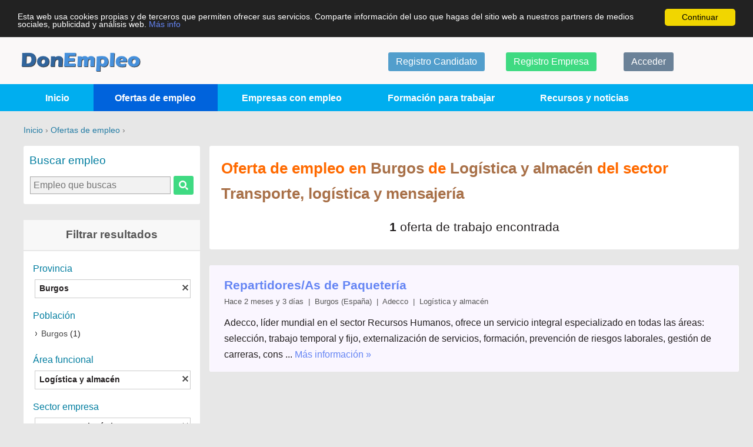

--- FILE ---
content_type: text/html; charset=UTF-8
request_url: https://www.donempleo.com/empleo/en-burgos/de-logistica-y-almacen/para-transporte-logistica-y-mensajeria
body_size: 3847
content:
﻿﻿﻿<!DOCTYPE html>
<html lang="es">
<head>
<title>Trabajo en Burgos de Logística y almacén en Transporte, logística y mensajería</title>
<meta name="description" content="Trabajo en Burgos de Logística y almacén en Transporte, logística y mensajería. Encuentra fácil y rápido ofertas de empleo" />
<meta name="keywords" content="ofertas empleo en Burgos de Logística y almacén en Transporte, logística y mensajería, ofertas trabajo en Burgos de Logística y almacén en Transporte, logística y mensajería, buscar trabajo en Burgos de Logística y almacén en Transporte, logística y mensajería, busco trabajo en Burgos de Logística y almacén en Transporte, logística y mensajería, buscar empleo en Burgos de Logística y almacén en Transporte, logística y mensajería, busco empleo en Burgos de Logística y almacén en Transporte, logística y mensajería, busqueda empleo en Burgos de Logística y almacén en Transporte, logística y mensajería, busqueda trabajo en Burgos de Logística y almacén en Transporte, logística y mensajería" />
﻿<meta charset="utf-8" />
<meta name="viewport" content="width=device-width, initial-scale=1.0, maximum-scale=1.0, minimum-scale=1.0"> 
<meta http-equiv="X-UA-Compatible" content="IE=edge,chrome=1">
<link rel="stylesheet" type="text/css" href="https://www.donempleo.com/inc/style.min.css" />
<link rel="stylesheet" type="text/css" href="https://www.donempleo.com/inc/gridiculous.min.css" />
<link rel="apple-touch-icon" sizes="57x57" href="/apple-touch-icon-57x57.png" /><link rel="apple-touch-icon" sizes="60x60" href="/apple-touch-icon-60x60.png" /><link rel="icon" type="image/png" href="/favicon-32x32.png" sizes="32x32" /><link rel="icon" type="image/png" href="/favicon-16x16.png" sizes="16x16" /><link rel="manifest" href="/manifest.json" /><meta name="msapplication-TileColor" content="#da532c" /><meta name="theme-color" content="#ffffff">
<script type="text/javascript" src="https://www.donempleo.com/inc/jquery.js"></script>
<script type="text/javascript" src="https://www.donempleo.com/inc/comun.min.js"></script>
<script type="text/javascript" src="https://www.donempleo.com/inc/cookieconsent.min.js"></script>
<script type="text/javascript">
/* Cookie Consent plugin */
window.cookieconsent_options = {"message":"Esta web usa cookies propias y de terceros que permiten ofrecer sus servicios. Comparte información del uso que hagas del sitio web a nuestros partners de medios sociales, publicidad y análisis web. ","dismiss":"Continuar","learnMore":"Más info","link":"https://www.donempleo.com/sobre/politica-cookies.html","theme":"dark-top", "domain":"donempleo.com"};
</script>

<!-- Global site tag (gtag.js) - Google Analytics -->
<script async src="https://www.googletagmanager.com/gtag/js?id=G-9JR4EM4RWS"></script>
<script>
  window.dataLayer = window.dataLayer || [];
  function gtag(){dataLayer.push(arguments);}
  gtag('js', new Date());

  gtag('config', 'G-9JR4EM4RWS');
</script>

<script>
    if ('serviceWorker' in navigator) {
	  window.addEventListener('load', function() {
	    navigator.serviceWorker.register('/sw.js').then(function(registration) {
	      // Registration was successful
	      //console.log('ServiceWorker registration successful with scope: ', registration.scope);
	    }, function(err) {
	      // registration failed :(
	      //console.log('ServiceWorker registration failed: ', err);
	    });
	  });
	}
</script>
<script async src="https://securepubads.g.doubleclick.net/tag/js/gpt.js"></script>
<script async src="https://pagead2.googlesyndication.com/pagead/js/adsbygoogle.js?client=ca-pub-9704975085629964" crossorigin="anonymous"></script>

</head>
<body>
<div class="main">
	﻿<div id="header">
    <div class="subheader row">
        <div class="logo c6"><a title="DonEmpleo, ofertas de trabajo y formación para el empleo" href="https://www.donempleo.com/">&nbsp;</a></div>
        <div class="c6 end">
            <ul class="row">
                            <li class="c4"><a class="boton btRegistro" href="https://www.donempleo.com/registro.html">Registro&nbsp;Candidato</a></li>                <li class="c4"><a class="boton btPublicar" href="https://www.donempleo.com/publicar-ofertas.html">Registro&nbsp;Empresa</a></li>                <li class="c4"><a class="boton btInicio" href="https://www.donempleo.com/acceso-cuenta.html">Acceder</a></li>                        </ul>
        </div>
    </div>
</div>
<div class="menu row">
    <ul>
    <li><a href="https://www.donempleo.com">Inicio</a></li>
    <li class="active"><a href="https://www.donempleo.com/empleo">Ofertas de empleo</a></li>
    <li><a href="https://www.donempleo.com/empresas-con-empleo">Empresas con empleo</a></li>
    <li><a href="https://www.donempleo.com/formacion-para-trabajar">Formación para trabajar</a></li>
    <li><a href="https://recursos.donempleo.com/">Recursos y noticias</a></li>
    </ul>
</div>    <div class="contingut grid">
        <div class="row">
            <div id="navegator"><a title="Ir al inicio de DonEmpleo" href="https://www.donempleo.com">Inicio</a>
                         &rsaquo; <a title="Ir a Ofertas de empleo" href="https://www.donempleo.com/empleo">Ofertas de empleo</a> &rsaquo;
                        </div>
            <div class="c3 filtro">
                <div class="box row">
                    <h2>Buscar empleo</h2>
                    <form name="BuscarTrabajo" action="https://www.donempleo.com/empleo/" method="get" class="buscaseccion">
                    <input placeholder="Empleo que buscas" type="text" size="24" maxlength="50" name="q" id="Query" value="" tabindex="1" /><a class="boton btBuscar btBuscarSeccion" href="#" tabindex="2">&nbsp;&nbsp;</a>
                    </form>
                </div>
                <br />
                		        <div class="box row">
                    <div class="boxtit">
                        <span>Filtrar resultados</span>
                    </div>
                    <h3>Provincia</h3><ul><li class="activo"><div class="del" name="en-burgos">&nbsp;</div><span>Burgos</span></ul><h3>Población</h3><ul><li><a title="Ofertas de empleo en Burgos" href="https://www.donempleo.com/empleo/en-burgos/en-burgos/de-logistica-y-almacen/para-transporte-logistica-y-mensajeria">Burgos</a> (1)</li></ul><h3>Área funcional</h3><ul><li class="activo"><div class="del" name="de-logistica-y-almacen">&nbsp;</div><span>Logística y almacén</span></ul><h3>Sector empresa</h3><ul><li class="activo"><div class="del" name="para-transporte-logistica-y-mensajeria">&nbsp;</div><span>Transporte, logística y mensajería</span></ul>                </div>
                <br />
                <div class="row menPublicidad">
	<script async src="//pagead2.googlesyndication.com/pagead/js/adsbygoogle.js"></script>
	<!-- DE Menú Ofertas-Empresas-Formación 10-01-2019 -->
	<ins class="adsbygoogle"
	     style="display:block"
	     data-ad-client="ca-pub-9704975085629964"
	     data-ad-slot="9241546535"
	     data-ad-format="auto"
	     data-full-width-responsive="true"></ins>
	<script>
	(adsbygoogle = window.adsbygoogle || []).push({});
	</script>
</div>
                            </div>
            <div class="c9 end mofertas">
	        <div class="row"><div class="box c12"><h1>Oferta de empleo  en <i>Burgos</i> de <i>Logística y almacén</i> del sector <i>Transporte, logística y mensajería</i> </h1><div class="totales clr"><strong>1</strong> oferta de trabajo encontrada</div></div></div><br /><div class="row"><div class="box c12"><ul><li class="estilofila"><a class="enlace" title="Oferta de empleo de Repartidores/As de Paquetería en Adecco" href="https://www.donempleo.com/ofertas-trabajo/repartidores-as-de-paqueteria-7125749.html" onclick="aLink(7125749,'Clic','Ofertas','','')">Repartidores/As de Paquetería</a><span class="edatos">Hace 2 meses y 3  días&nbsp;&nbsp;|&nbsp;&nbsp;Burgos (España)&nbsp;&nbsp;|&nbsp;&nbsp;Adecco&nbsp;&nbsp;|&nbsp;&nbsp;Logística y almacén</span><span class="odatos">Adecco, líder mundial en el sector Recursos Humanos, ofrece un servicio integral especializado en todas las áreas: selección, trabajo temporal y fijo, externalización de servicios, formación, prevención de riesgos laborales, gestión de carreras, cons ... <a class="masinfo" title="Más información de la oferta Repartidores/As de Paquetería" href="https://www.donempleo.com/ofertas-trabajo/repartidores-as-de-paqueteria-7125749.html" onclick="aLink(7125749,'Clic','Ofertas','','')">Más información &raquo;</a></span></li></ul></div></div>            </div>
        </div>
    </div>
	﻿<footer>
    <div id="footer">
        <div class="subfooter">
        <div class="c3">
            <ul>
                <li><span class="logo-gris"></span></li>
                                <script type="text/javascript">
                    function renderTwitter(){
                        !function(d,s,id){var js,fjs=d.getElementsByTagName(s)[0];if(!d.getElementById(id)){js=d.createElement(s);js.id=id;js.src="//platform.twitter.com/widgets.js";fjs.parentNode.insertBefore(js,fjs);}}(document,"script","twitter-wjs");
                    }
                    function renderIlike() {
                        var element = document.createElement('script'); 
                        element.type = "text/javascript"; 
                        element.id = "facebook-jssdk"
                        element.src = "//connect.facebook.net/es_ES/all.js#xfbml=1";
                        var s = document.getElementsByTagName('script')[0]; 
                        s.parentNode.insertBefore(element, s);
                    };
                window.onload=function(){
                renderIlike();
                renderTwitter();}
                </script>
                <li><div id="fb-root"></div><div class="fb-like" data-href="https://www.donempleo.com/" data-layout="button"></div></li>
                <li><a href="http://twitter.com/donempleo" class="twitter-follow-button" data-url="https://www.donempleo.com/" data-text="DonEmpleo - Ofertas de empleo y bolsa de empleo" data-show-count="false" data-lang="es" data-show-screen-name="false">Sigue DonEmpleo en Twitter</a></li>
                <li><script defer="defer" src="//platform.linkedin.com/in.js" type="text/javascript">lang: es_ES</script><script type="IN/Share" data-url="https://www.donempleo.com/"></script></li>
                                        
            </ul>
        </div>
                <div class="c3">
            <h4>Nosotros</h4>
            <ul>
                <li><a title="Que es y como funciona este portal" href="https://www.donempleo.com/sobre/">Sobre DonEmpleo</a></li>
                <li><a title="Políticas de uso de este portal" href="https://www.donempleo.com/sobre/politica-servicio.html">Condiciones servicio</a></li>
                 <li><a title="Aviso legal y protección de datos en este portal" href="https://www.donempleo.com/sobre/politica-privacidad.html">Nuestras políticas legales</a></li>
                 <li><a title="Como contactar con el portal DonEmpleo" href="https://www.donempleo.com/sobre/contactar.html">Contactar con DonEmpleo</a></li>
            </ul>
        </div>
        <div class="c3">
            <h4>Ayuda al empleo</h4>
            <ul>
                <li><a href="https://recursos.donempleo.com/curriculum-vitae.html#Modelos" title="Ejemplos y modelos de como hacer un Currículum Vitae">Ejemplos de Currículum Vitae</a></li>
                <li><a href="https://recursos.donempleo.com/carta-presentacion.html" title="Explicación de como crear la carta de presentación para una oferta de empleo">Como crear una carta de presentación</a></li>
                <li><a href="https://recursos.donempleo.com/entrevista-trabajo.html" title="Formas para poder superar con éxito una entrevista de empleo">Supera la entrevista de trabajo</a></li>
                            </ul>
        </div>
        <div class="c3">
            <h4>Información</h4>
            <ul>
                <li><a href="https://www.donempleo.com/registro.html" title="Registro para publicar tu Currículum Vitae">Publica tu CV</a></li>
                <li><a href="https://www.donempleo.com/publicar-ofertas.html" title="Añade tus ofertas de empleo de forma gratuita">Publica tus ofertas de empleo</a></li>
                <li><a href="https://www.donempleo.com/acceso-cuenta.html" title="Accede a tu área personal para gestionar tu información">Acceso a tus datos</a></li>
            </ul>
        </div>
        
        <div id="copyright" class="c12">&copy; 2007 - 2025 <span class="bidibidi">.l.s ,ecitsretni</span>
                </div>
    </div>
    </div>
</footer></div>
<!--<script type="text/javascript" src="http://gdc.indeed.com/ads/apiresults.js"></script>-->
</body>
</html>


--- FILE ---
content_type: text/html; charset=utf-8
request_url: https://www.google.com/recaptcha/api2/aframe
body_size: 270
content:
<!DOCTYPE HTML><html><head><meta http-equiv="content-type" content="text/html; charset=UTF-8"></head><body><script nonce="XSAJJJMLHbCz3kqGwzffrA">/** Anti-fraud and anti-abuse applications only. See google.com/recaptcha */ try{var clients={'sodar':'https://pagead2.googlesyndication.com/pagead/sodar?'};window.addEventListener("message",function(a){try{if(a.source===window.parent){var b=JSON.parse(a.data);var c=clients[b['id']];if(c){var d=document.createElement('img');d.src=c+b['params']+'&rc='+(localStorage.getItem("rc::a")?sessionStorage.getItem("rc::b"):"");window.document.body.appendChild(d);sessionStorage.setItem("rc::e",parseInt(sessionStorage.getItem("rc::e")||0)+1);localStorage.setItem("rc::h",'1765054720863');}}}catch(b){}});window.parent.postMessage("_grecaptcha_ready", "*");}catch(b){}</script></body></html>

--- FILE ---
content_type: text/css
request_url: https://www.donempleo.com/inc/style.min.css
body_size: 5834
content:
html,body,div,span,applet,object,iframe,h1,h2,h3,h4,h5,h6,p,blockquote,pre,a,abbr,acronym,address,big,cite,code,del,dfn,em,img,ins,kbd,q,s,samp,small,strike,strong,sub,sup,tt,var,b,u,i,center,dl,dt,dd,ol,ul,li,fieldset,form,label,legend,table,caption,tbody,tfoot,thead,tr,th,td{margin:0;padding:0;border:0;font-size:100%;font:inherit;vertical-align:baseline}textarea{resize:none}body{margin-top:-3.5em !important;font-family:Arial,Helvetica,sans-serif;color:#231f20;background-color:#E7E7E7}a img,a{border:0;outline:0;text-decoration:none}a:hover{text-decoration:underline!important}a:link{color:#6585F4}.close{float:right}h1,.home{font-weight:700;color:#FF6A00;font-size:1.6em!important}.home{margin:.7em 0 0}h1 i{color:#A87048;font-style:normal}h2{font-weight:100;color:#555;font-size:1.4em;padding-bottom:1em}h2 span{color:#F47320}h2 a:hover{text-decoration:none!important}h4 span{color:#333}h3{color:#171717;padding:.5em 0;margin:0}.centro{text-align:center;font-size:1.2em}p{line-height:1.5em;margin-bottom:1em}.centro span{font-size:.85em;font-weight:100}.centro-italico{text-align:center;font-style:italic}.clr{clear:both;padding:0;margin:0}.pequebuscador{padding:1em 0}.pequebuscador a{display:block-inline;margin-left:.5em}.buscaseccion{margin-left:.7em}INPUT,TEXTAREA,SELECT{font:normal 100% Arial,Helvetica,Geneva,Sans-serif;border:1px solid #A8A8A8;background:#F2F2F2;padding:5px;outline:none}INPUT:hover,TEXTAREA:hover{border:1px solid #A8A8A8;background:#F9F9F9}INPUT[type="file"]{padding:2px;max-width:26em}INPUT[type="number"]{width:3em}.derecha{text-align:right}.ocult{display:none}.main{margin:0 auto;padding:0;width:100%;max-width:100%}.bidibidi{unicode-bidi:bidi-override;direction:rtl}.google-search *{-webkit-box-sizing:initial;-moz-box-sizing:initial;-ms-box-sizing:initial;box-sizing:initial}.content b{color:#555;display:block;padding-bottom:3px}#mask{position:absolute;left:0;top:0;z-index:9000;background-color:#000;display:none}.window{display:none;background-color:#FFF;ov-erflow-x:auto;ov-erflow-y:scroll;overflow:hidden;max-width:800px;min-width:300px;position:absolute;z-index:9020;-webkit-box-shadow:0 0 5px 5px #555;box-shadow:0 0 5px 5px #555}.window .title{background:#e5e5e5;line-height:2em;text-align:center;border-bottom:1px solid #d5d5d5;border-radius:5px 5px 0 0;font-size:1.4em;font-weight:700;color:#037EA0}.window .content{margin:1.5em}.window ol{margin:0 2em}.window .close{cursor:pointer;position:absolute;top:15px;right:15px;background:url(/inc/comun.png) no-repeat -137px -34px;display:inline-block;height:14px;width:14px}.window .msg{display:none;text-align:center;padding:2px;margin:.5em auto;color:#fff}.window h4{color:#FF6A00}.fbshare,.twshare,.goshare,.inshare{display:inline-block;background-image:url(/inc/comun.png);background-repeat: no-repeat;height:42px;width:42px}.fbshare{background-position:0 -56px}.twshare{background-position:-126px -56px}.goshare{background-position:-42px -56px}.inshare{background-position:-84px -56px}.fbshare:hover,.twshare:hover,.goshare:hover,.inshare:hover{text-decoration:none !important}#Compartir .social{text-align:center;list-style:none}.social li{display:inline;padding:2em 1.5em}#header{background-color:#FAF8F8;border:1px solid #FAF8F8}.subheader{max-width:1200px;margin:0 auto}.subheader ul{padding-top:.5em}.subheader li{list-style:none}.boton{display:inline-block;padding:0 .8em;line-height:2em;text-align:center;border:0;color:#fff!important;text-decoration:none;margin-top:1em;-webkit-border-radius:.2em;-moz-border-radius:.2em;border-radius:.2em}.boton:hover{text-decoration:none!important}.btAceptar{background:#ff8100}.btAceptar:hover{background:#C46200}.btAceptar:active{background:#874300}.btRegistro{background:#529ECC}.btRegistro:hover{background:#218bc4}.btRegistro:active{background:#1b5d99}.btInicio{background:#6B8298}.btPublicar,.btBuscar{background:#3FDA82}.btPublicar:hover,.btBuscar:hover{background:#00B74C}.btPublicar:active,.btBuscar:active{background:#00A042}.btPagina{background:#CECECE;margin:0 0 0 5px !important;padding:0 0 2px;font:700 1.8em/1.2em Verdana,Arial,Tahoma}.btPagina:hover{background:#bababa}.btPagina:active{background:#666}.btDisabled,.btDisabled:hover,.btDisabled:active{color:#E0E0E0!important;background:#E0E0E0!important}.btRes{background:#FFF}.btCanvio{background:#13A085}.btBuscar,.btBuscar:hover,.btBuscar:active{background-image:url(/inc/comun.png);background-repeat:no-repeat;background-position:-204px 0}.btBuscarSeccion{margin:0 0 1em 5px}.sugiere{font-size:.9em;border:1px solid #ff8100;margin:1em;padding:1em;text-align:center;color:#666}.sugiere a{font-weight:100!important}.logo{margin-left:-1.5em;padding-top:1.5em}.logo a{width:203px;height:33px;text-decoration:none;display:block;background:url(/inc/comun.png) no-repeat 0 0}.menu{background-color:#00AEEF}.menu li,.menu ul,.menu a{list-style:none;margin:0;padding:0;position:relative;display:block}.menu:after,.menu ul:after{content:".";display:block;visibility:hidden;line-height:0;height:0}.menu ul{max-width:1200px;margin:0 auto}.menu li{display:inline-block;border:0;font-weight:700;padding:0 .3em}.menu li.active{background-color:#0063dc;color:#FFF}.menu li:hover,.menu a:hover{background-color:#fffefe;color:#0063dc;text-decoration:none!important}.menu a{color:#fffefe;padding:.6em 2em;text-decoration:none}.contingut{max-width:1200px;padding:0;margin:0 auto}#f-home-ofertas{margin-top:3em}#f-home-candidatos,#f-home-formacion,#f-home-recursos{margin-top:1em}.separator{border-top:3px solid #F47320;margin:2em auto;text-align:center;max-width:1200px}.separator .int{background:url(/inc/comun.png) no-repeat -164px -34px;height:10px;margin:0 auto;width:21px}.blog_port{border-left:1px solid #ddd;padding:1em}.nomargenleft{margin-left:0!important}.reseccion{margin:2em auto 1em}.reseccion img{margin-bottom:1em}.reseccion h2{text-align:center;font-weight:700}.borderleft{border-left:1px solid #ddd}.box{background:#fff;-webkit-border-radius:.2em;-moz-border-radius:.2em;border-radius:.2em}.boxtit{border-bottom:2px solid #E7E7E7;background-color:#f8f8f8;font-size:1.2em}.boxtit span{color:#555;padding:.5em;display:block;text-align:center;font-weight:700}.item{list-style:none}.item li{padding:.5em .3em;border-bottom:1px solid #E7E7E7;-webkit-transition:background .4s ease;-moz-transition:background .4s ease;-o-transition:background .4s ease;-ms-transition:background .4s ease;transition:background .4s ease}.item li:last-child{border-bottom:none}.item li:hover{background-color:#FFFFA8}.item span{display:block;color:#888;font-size:.8em}.item .active{font-weight:700;color:#000!important;font-size:1.1em;padding-left:10px;background:url(/inc/r_arrow.png) no-repeat 0 3px}.item-peque{font-size:.85em}.i-menu li{padding-left:1.5em;padding-right:1.5em}.intro{padding:0 1em 1em}.menInfo,.menInfoLeft{background-color:#F4F8FF;margin:2em 2em 1em;line-height:2em;padding:.5em 0}.menInfo{text-align:center}.menInfo strong,.menInfoLeft strong{display:block;color:#6f96de;font-size:1.5em}.menInfo span,.menInfoLeft span{font-size:.9em;color:#777}.menInfo ul{text-align:left}.menInfoForm{background-color:#F4F8FF;text-align:center;padding:.5em 1em;margin:.5em 0;line-height:1.5em}.menDesc{line-height:1.5em;text-align:center}.menDesc p{margin:2em 1em}.menAviso{background-color:#FFF7BF;margin:1em 0;padding:.8em 0;font-size:.9em;text-align:center}.menOk{border:solid 2px #59ab09 none solid 2px #59ab09;background-color:#cefda1;padding:10px;margin:0 10em}.menError{font-weight:700;border:solid 2px #cd0a0a;background-color:#e14f1c;color:#fff;padding:10px;margin:0 10em}.menErrorForm{text-align:center;border:solid 2px #fd0000;background-color:#fff;color:#000;padding:.5em 1em;margin:.5em 0;line-height:1.5em}.menErrorForm span{color:#fd0000}.menErrorForm b{font-size:1.2em;color:#fd0000;display:inline-block;padding:1em 0}.menAdv{font-size:.9em;width:120px;float:left;margin-left:5px;padding:4px 10px;background-color:#eef4ff}.menAdv2{font-size:.9em;width:100px;margin-top:1.5em;float:left;margin-left:5px;padding:4px 10px;background-color:#ffa040}.menAdvH{font-size:.9em;margin-top:2px;padding:2px 5px;background-color:#eef4ff}.menFraude{border:1px solid #F0FFC1;padding:.5em .8em;margin-top:2em;color:gray;font-size:.8em}.menRegistro{padding:.5em .8em;margin-bottom:1.5em;color:#777;font-size:.85em}.menInscribete{color:gray;font-size:.8em;text-align:center;margin-bottom:1em;line-height:1.3em}.menBuscastrabajo{font-size:.9em;text-align:center;font-style:italic;margin-bottom:2em}.menRecursos{color:gray;font-size:.9em;text-align:center;margin-bottom:1.5em;margin-top:-1.5em}.menFuente{color:gray;font-size:.9em;text-align:center;margin:1em 0}.menNoOfertas{text-align:center;padding:3em 0 2em;color:#999}.menPublicidad{text-align:center;margin:1.1em 0 .8em}.lateral-home{margin-left:.5em!important}.noborderleft{border-left:none}#share_buttons{margin:1em auto;width:16em}#share_buttons b{display:block;margin-bottom:.6em;font-size:.9em}.box{margin-left:1em}.filtro h2{color:#037EA0;padding:.5em;font-size:1.2em}.filtro h3{color:#037EA0;padding:1em 0 .3em 1em}.filtro ul{margin:0 1em;padding:0;list-style-image:url('/inc/list-filtro.png')}.filtro li{margin-left:1em;padding:.2em 0;font-size:.85em}.filtro a{font-weight:100;color:#444}.filtro .activo{padding:.3em .1em .3em .5em;border:1px solid #ccc;font-weight:700;list-style:none;margin-left:.2em}.filtro .activo span{margin-right:20px}.filtro .del{cursor:pointer;background:#FFF url(/inc/comun.png) no-repeat -152px -34px;width:12px;height:12px;display:inline;float:right;margin:.3em 0}.filtro .selec{list-style:none;margin:.5em 0}.ocult{display:none}#pag{margin-top:.8em;padding:.6em 1.5em;text-align:right;background-color:#eee}.totales{margin:0 0 1em;text-align:center;font-size:1.3em}#resultados{font-size:.9em;float:right}#Contador{font-size:1.2em;margin:1em 0;list-style:none}#Contador li{display:inline-block;padding:0;margin:0;background-color:#fbfbfb;border-top:solid 1px #dfdfdf;border-bottom:solid 1px #dfdfdf;border-left:solid 1px #ececec}#Contador li:hover{border:1px solid #cde3ef}#Contador li.activo{background-color:#127cb8;border:1px solid #127cb8;color:#FFF;font-weight:700;padding:.1em .8em}#Contador li:first-child{padding:3px 10px;background-color:#FFF;border:0;font-weight:700}#Contador li:last-child{border-right:solid 1px #dfdfdf}#Contador a{display:block;text-decoration:none;color:#616161;padding:.1em .8em}#Contador a:hover{background-color:#cde3ef;color:#000;font-weight:700;text-decoration:none!important}#navegator{color:#777;font-size:.9em;margin-bottom:1em}#navegator a{color:#247ca4;text-decoration:none}#navegator a:hover{text-decoration:underline}#navegator-sobre a{text-decoration:underline}#navegator-sobre li{list-style:none;display:inline-block;margin:0;padding:1em}#navegator-sobre li.active a{font-weight:700;color:#000;text-decoration:none}#navegator-sobre a:hover{text-decoration:none!important}.sobre{padding:0 2em}.sobre h3{font-weight:700;font-size:1.1em}.sobre ul{margin-left:1em}.sobre li{border:0!important}.separaindex{border-top:2px solid #E7E7E7;margin:3em auto;width:95%}.body{max-width:1200px;padding:0;margin:0 auto}.otroregistro{float:right;margin-top:-4.5em}#registro h3{color:#037EA0;padding:1em 0 0 .5em;font-size:1.4em}#registro .gratis{text-align:center;padding:0}#formRegistro{margin:.5em 9em 1em;padding:0 1.5em;border:solid 1px #eee}#registro INPUT[type="text"],#registro INPUT[type="password"],#EmailAlerta,#EmailError,#MotivoError,#Presentacion,#EmailGestion,#Detalle,#Actividad,#Empleo,#Descripcion,#Requisitos{width:97%}#registro .nom{margin-bottom:.6em}#login{text-align:center;margin:.5em 9em 1em;padding:1em 1.5em 0;border:solid 1px #eee}#login li{display:inline-block}.ya-registrado{font-size:1.2em;font-weight:700;padding:1em 0 0;text-align:center}.opublicar{font-size:.65em;font-weight:700;color:#777}.img-registro{margin-top:2em}.info{margin:.5em 0;padding:0;list-style:none;line-height:1.3em}.info li{padding:.8em 1.5em;border-bottom:1px solid #eee;background:url(/inc/r_arrow.png) no-repeat 9px 18px}.info-sin-borde li{border:none}.botonesc{text-align:center;padding-bottom:1em}.mofertas .enlace{font-weight:700;font-size:1.3em;display:inline-block}.mofertas ul{margin:0 -1.2em}.mofertas li{list-style:none;border-bottom:1px solid #eee;padding:1em 1.5em;-webkit-transition:background .4s ease;-moz-transition:background .4s ease;-o-transition:background .4s ease;-ms-transition:background .4s ease;transition:background .4s ease}.mofertas li:hover{background-color:#FFFFA8!important}.mofertas li:last-child{border-bottom:none}.mofertas .estilofila{background-color:#FAF6FF}.edatos,.odatos{display:block}.edatos{font-size:.8em;color:#555}.edatos a{color:#000;font-weight:100}.odatos{margin-top:.8em}.mofertas .oferta{background-color:Orange;padding:.2em}#indeed_at{display:block;padding:.5em;text-align:right;font-size:.85em}#indeed_at img{display:inline}.oIndeed,#indeed_at{background-color:#F2F8FF}.oferta h1{margin-bottom:0}.oferta .detalle{border-left:2px solid #E7E7E7}.oferta .thumbnail{background:#fff;position:relative;z-index:2;margin:1em auto;overflow:hidden}.thumbnail img{position:absolute;top:-100%;bottom:-100%;left:-100%;right:-100%;margin:auto;height:auto;width:100%;border:0}.tbn200{width:200px;height:200px}.tbn140{width:140px;height:90px}.tbn50{width:50px;height:50px}.conoferta{padding:0 1.5em;color:#555}.nom{color:#333;font-weight:700;margin-top:1.2em;font-size:1.2em}.nom span{font-size:.9em;color:#999}.dat{padding:.1em 0 .5em}.dat span{display:block}.dat2{margin-left:1em}.dat2 .nom{color:#333!important;font-size:.95em!important}.oferta b{color:gray}.btVolver,.btCerrar{background:#A0A0A0}.btVolver:hover,.btCerrar:hover{background:gray}.btVolver:active,.btCerrar:active{background:#606060}.aviso{text-align:center}#finestra{display:none}#finestra h1,#finestra .home{margin-top:.5em;padding-bottom:0;padding-left:20px}#finestra .edatos{padding-left:20px}#finestra .content{font-size:.9em}.candidato span{color:#666;font-weight:700}.candidato a,.aviso a{text-decoration:underline}.candidato a:hover,.aviso a:hover{text-decoration:none !important}#CVOnline,#cvDoc{margin-right:10px}#map{margin:1em auto 0;width:260px;height:260px;border:1px solid #ccc;font:1em Arial, Helvetica, Geneva, Sans-serif}.icodireccion,.icotelefono,.icoemail,.icoweb{float:left;margin-right:.8em;width:25px;height:25px;background-image: url(/inc/comun.png);background-repeat: no-repeat}.icodireccion{background-position:-168px -48px}.icotelefono{background-position:-168px -73px}.icoemail{background-position:-193px -48px}.icoweb{background-position:-193px -73px}.icotexto{overflow:hidden}.esimilar{padding:.5em .8em;border-bottom:1px solid #eee;font-size:.9em}#contAvisoLegal{display:none;z-index:9030;width:45em;padding:1.5em;border:2px solid #ff8100;background-color:#fff}.links{list-style:none;margin:0;padding:0}.links li{float:left;margin:1em .5em;background-color:#CBDBE0;border:1px solid #C4CACD;border-radius:3px;width:47%}.links a{padding:.3em .8em;display:inline-block}.linkcursos .lcurso{margin:1em 0;border:1px solid #C4CACD;border-radius:3px}.linkcursos .titulo{font-size:1.2em;display:block;padding:.5em .8em 0}.linkcursos .cuerpo{background-color:#CBDBE0}.linkcursos p{margin:1em;color:#444}.linkcursos img{float:right;width:100px;height:64px;margin:1em 1em 0 .5em}article{padding:1em}article h1{margin-top:0}.atras{margin-left:4em}article li{line-height:1.4em;margin-left:1.5em;padding:.3em 0}article .mofertas{margin:0 0 0 -1.5em}article i,#finestra i{font-style:italic}article caption{font-weight:700;white-space:nowrap}article table{text-align:center;background-color:#f4f5f4;margin:0 auto;font-size:.9em}article td{padding:5px;line-height:1.4em;border-bottom:solid 1px #ccc}article thead{border-bottom:solid 1px #d0d1d3;background-color:#56A3EA;font-weight:700;color:#FFF}.imgNoticia{text-align:center}.imgNoticia img{float:none !important;margin:0 auto !important}.recursos h2,.recursos h3{color:#212121;padding:0}.recursos h2{margin:1.5em 0 0 .3em}.recursos li,.recursos p{font-size:.9em}.recursos strong{color:#444}.recursos p{padding:.5em;line-height:1.4em}.recursos h3{font-weight:700;margin:1em 0 0 .5em}.recursos img{float:right;margin:1em 1em 2em 2em;padding:2px;border:solid 1px #aaa}.nofloat{float:none!important}.shared{border-top:1px solid #EBEBEB;border-bottom:1px solid #EBEBEB;padding:.5em 0;margin:.5em 0 1.5em}.shared .fecha{background:url(/inc/comun.png) no-repeat -218px -81px;padding:0 .5em 0 1.5em;margin-left:5px;color:gray;font-size:.85em}.shared .social{float:right}.pie{padding-top:.5em;margin-top:1em;border-top:1px solid #EBEBEB}.imprimir{height:16px;background:url(/inc/comun.png) no-repeat -215px -30px;padding:0 1.5em}.test li{padding-bottom:1em;font-weight:700;color:#025167}.test p{font-weight:100;color:#000}.profesionTest{border:dotted 1px #ff8100;margin:.5em 2em 1em;padding:1em}.profesionTest a{display:block;margin-bottom:.5em}.porcentaje{float:left;margin-right:15px;text-align:center}.porcentaje img{border:0;margin:0}.verOfertas{margin-bottom:5px;overflow:hidden}.verOfertas a{font-weight:700}.cc_btn{font-size:.8em!important}.cc_message{font-size:.8em!important}footer{margin:2em auto 0;border-top:3px solid #E0E0E0;background-color:#F5F5F5}footer a{color:#626262 !important;font-size:.85em}footer .logo-gris{display:inline-block;width:136px;height:22px;background:url(/inc/comun.png) no-repeat 0 -33px;position:relative;top:1em;margin-bottom:.5em}footer ul{list-style:none}footer h4{border-bottom:1px solid #aaa;font-weight:700;color:#888;padding-top:1em}.subfooter{max-width:1200px;color:#999;margin:0 auto;overflow:hidden}footer ul:first-child li{padding-bottom:.3em}#copyright{font-size:.9em;color:#626262;padding-bottom:.5em;text-align:center}#header .thumbnail {background:#fff;position:relative;z-index:2;margin:0 auto;border:1px solid #ccc;overflow:hidden}.estado-cuenta-activa,.estado-cuenta-desactiva{padding:.2em;margin-top:.5em;text-align:center;font-size:1em}.estado-cuenta-activa{background-color:#9C3}.estado-cuenta-desactiva{background-color:#777;color:#fff}.btDesactivar,.btDesactivar:hover,.btDesactivar:active{background:#A0A0A0 url(/inc/area.png); background-repeat:no-repeat; background-position:8px 7px;font-size:.95em}.btDesactivar{padding-left:30px}.btDesactivar:hover{background-color:gray}.btDesactivar:active{background-color:#606060}.btActivar,.btActivar:hover,.btActivar:active{background:#9C3 url(/inc/area.png);background-repeat:no-repeat;background-position:8px -16px;font-size:.9em}.btActivar{padding-left:30px}.btActivar:hover {background-color:#7AB700}.btActivar:active{background-color:#70A800}.area .aviso{border-left:1px solid #D0D0D0;border-right:1px solid #D0D0D0;border-bottom:1px solid #B0B0B0;background-color: #fce002;margin-bottom:1em;padding:.8em 0;margin-top:5px;display:none;line-height:1.6em}.box-titulo-area{background-color:#F1F1F1;border-bottom:1px solid #E7E7E7;color:#555;font-size:1.2em;padding:.2em .8em}.box-titulo-area span{font-weight:100;padding-top:.5em;font-size:.7em;color:#7F7F84;float:right}.box-titulo-area img{ vertical-align:text-bottom}.box-area{background:#fff;border-left:1px solid #D0D0D0;border-right:1px solid #D0D0D0;border-bottom:1px solid #B0B0B0;margin-bottom:.8em}.box-area li{padding-left:1em}.box-area a:visited{color:#6585F4}.msg-area{text-align:center;color:#666;background-color:#F8F8F8;border:1px solid #DDD;margin:2em 3em;line-height:1.2em;padding:15px 8px}.msg-area strong{color:#e14f1c;font-size:1.2em}.msg-area div{background:url(/inc/area.png) no-repeat 0 -79px}.msg-envio{color:#666;background-color:#F8F8F8;border:1px solid #DDD;padding:8px;margin:2em auto;text-align:center}.msg-envio strong{color:#e14f1c;font-size:1.2em}.area .thumbnail {background:#fff;position:relative;z-index:2;margin:1em auto;border:1px solid #ccc;overflow:hidden}.area form{margin:0 1.5em}.area .nom{color:#31659C;font-size:1em;font-weight:700;margin-bottom:.2em;display:inline-block}.area i{font-style:italic}.editado{color:gray;padding:0 1.5em;font-size:.8em;text-align:center}samp{display:inline-block;font-size:.95em!important;color:#555;line-height:1.2em}.areaofertas li{overflow:hidden;font-size:.9em;list-style:none;border-top:1px solid #eee;padding:.5em 1.5em;-webkit-transition:background .4s ease;-moz-transition:background .4s ease;-o-transition:background .4s ease;-ms-transition:background .4s ease;transition:background .4s ease}.areaofertas li:hover{background-color:#FFFFA8!important}.link-puesto{font-weight:700!important;color:#555!important}.ubicacion{float:right;font-size:.9em;color:#404040}.link-acciones{padding-top:5px;float:left}.link-info{float:right;font-size:.9em;padding-top:8px;color:gray}.area kbd{font-size:.85em}.ficha-candidado,.ayuda{margin:2em}.linkcandidatos .c4{margin-bottom:1em;padding:0;font-size:.9em;border:1px solid #C4CACD;border-radius:3px}.linkcandidatos .cuerpo{text-align:center;height:10em}.linkcandidatos .titulo{font-size:1.1em;font-weight:700;display:block;margin:1em 0}.act{background-color:#F4F8FF;text-align:center;font-size:.8em;color:#555;padding:.5em 0}.ficha-candidado span{display:block;padding:.5em 0}.ayuda b{display:block;padding-bottom:5px;color:#666}.ficha-candidado strong{color:#5B5B5B;font-weight:100}.area h3{margin:1.5em 0 .1em;font-weight:700;font-size:1.2em}.ficha-candidado h4{font-size:1.4em;color:#529ECC}.desactivada{background-color:#FAF6FF;color:gray}.desactivada a,.desactivada span{color:gray!important}.ayuda p{padding:0 1em 2em}.form-ok{text-align:center;padding:2em 0}.icon{width:16px;height:16px;float:left;margin-right:9px}.icolink{background:url(/inc/area.png) no-repeat 0 -46px}.icocomplet{background:url(/inc/area.png) no-repeat 0 -63px}@media all and (max-width: 640px){.boton{margin:0}.menu{margin:0;padding:0;border-radius:0;border:0}.menu li{display:block}#navegator{padding-top:1em}footer a{display:block;padding:.5em 0!important}footer li{display:block}footer .logo-gris{display:none!important}#Contador li{display:none!important}#Contador li.activo,#Contador li.anterior,#Contador li.siguiente{display:inline-block!important}.box{margin:auto 0 !important}footer .logo-gris{display:none!important}.otroregistro{display:none}#formRegistro,#login{margin:0}.sobre .info{margin-left:0}}

--- FILE ---
content_type: application/javascript; charset=utf-8
request_url: https://fundingchoicesmessages.google.com/f/AGSKWxWKb4uAyIMEAZgGiptNkkjrgiinsZtnflm4LInR8ZNwoU_uYwOZZcKJEhOzYenwlIaARgCmxshsGALJwR8eeyArBgTMJVNybD6KLWfqg5KbdLm2z1Fc4Yriz4Td3qAtIFPLtrnbjQqfE0VcxNm3FDW3_Dg4FU7h18-5K_Qn3IH6GzHolc0AIVmibwuh/_/amazon-async--ads-Feature-/adv-1._ad_vertical.?file=ads&
body_size: -1289
content:
window['5101212f-5d55-4f3b-92de-1f114c741c41'] = true;

--- FILE ---
content_type: text/javascript
request_url: https://www.donempleo.com/inc/comun.min.js
body_size: 3004
content:
function desencrypted(e){for(var t="",n=0;n<e.length;n++)t+=String.fromCharCode(e[n]);return t}window.google_analytics_uacct="G-9JR4EM4RWS",String.prototype.firstUpper=function(){return this.toLowerCase().replace(/([\s-]|^)([a-z0-9-ñ_]+)/g,function(e){return e.charAt(0).toUpperCase()+e.substring(1).toLowerCase()})},String.prototype.firstUpperAllWords=function(){return this.toLowerCase().replace(/\b[a-zäáàéèêëíîïóòôúùûüñç]{3,}/g,function(e){return e.charAt(0).toUpperCase()+e.slice(1)})},String.prototype.esNumber=function(){return/^[0-9]*$/g.test(this)},String.prototype.stripHTML=function(){return this.replace(/<[^>]*>/g,"")},String.prototype.esEmail=function(){return/^\w+([\.-]?\w+)*@\w+([\.-]?\w+)*(\.\w{2,6})+$/g.test(this)},String.prototype.esUrl=function(){return/^(http(s?))\:\/\/[a-zA-Z0-9\-\._]+\.[a-zA-Z]{2,6}(:[a-zA-Z0-9]*)?\/?([a-zA-Z0-9\-\._\?\,\'\/\\\+&amp;%\$#\=~_])*$/.test(this)},String.prototype.esPass=function(){return/^[\d\wäáàéèêëíîïóòôúùûüñçªº@'\",;:¿!¡&-\/#\?\(\)\.\+\r\n\t]{6,15}$/gi.test(this)};var aLink=function(e,t,n,r,o){gtag("event",t,{event_category:n,event_label:r,transport_type:"beacon"}),e&&t&&$.ajax({type:"POST",url:"/inc/link.php",data:"0="+e+"&1="+t+"&2="+escape(r)+"&3="+n,success:function(e){}})};function countWords(n,r){function e(e){var t=$(n).val().length;r<t&&($(n).val($(n).val().substr(0,r)),t=r),e.text("Quedan "+(r-t))}$(n).on("keyup focus",function(){e($("#Cont"+$(n).attr("id")))}),e($("#Cont"+$(n).attr("id")))}$(document).ready(function(){$(".foto").length&&$(".foto").children().each(function(){.64*$(this).width()>=$(this).height()?140<$(this).width()&&$(this).width("140"):90<$(this).height()&&$(this).height("90"),$(this).show()});$(".btHide").on("click",function(e){e.preventDefault(),$("#cookies").remove()}),$("a[name=modal]").on("click",function(e){e.preventDefault(),$("body").append('<div id="mask"></div>');var t=$(this).attr("href"),n=$(document).height(),r=$(window).width();$("#mask").css({width:r,height:n}),$("#mask").fadeTo("fast",.5),$(t).center().fadeIn(100)}),$(".window .close, #finestra .close, .window .btCerrar").on("click",function(e){e.preventDefault(),$("#mask").remove(),$(this).parents(".window").find(".msg").empty(),$(this).parents(".window").find(".msg-area").empty(),$(this).parents(".window").hide()}),$("#contAvisoLegal .close").on("click",function(e){e.preventDefault(),$(this).parent().hide()}),$("#CerrarSesion").on("click",function(e){e.preventDefault(),$.ajax({type:"GET",url:"/inc/cerrar-sesion.php",beforeSend:function(){$("#CerrarSesion").text("Cerrando ...")},error:function(){$("#CerrarSesion").text("Cerrar sesión")},success:function(e){window.location="/"}})}),$(".btBuscar").on("click",function(e){e.preventDefault();var t=$(this).parent();t.input=$(t).children(),2<$(t.input).val().length&&$(t).submit()}),$(".selec a").on("click",function(e){e.preventDefault(),$(this).parent().siblings().removeClass("ocult"),$(this).parent().remove()}),$(".del").on("click",function(e){e.preventDefault();var t=window.location.href,n=t.search(/\/\d+/g);0<n&&(t=t.substr(0,n)),window.location.href=t.replace("/"+$(this).attr("name"),"")}),$(".atras").on("click",function(e){e.preventDefault(),history.back()}),$(".print").on("click",function(e){return e.preventDefault(),window.print(),!1}),$("#Resultados").on("click",function(e){e.preventDefault();for(var t=document.top,n="",r=0,o=0;o<t.elements.length;o+=3){e=!1;r++;for(var a=o;a<o+3;a++)t.elements[a].checked&&(e=!0);e||(n+=r+", ")}""!=n?(n=n.substr(0,n.lastIndexOf(", ")),alert("Falta contestar las siguientes preguntas:\n\n"+n)):t.submit()}),$("#btContactar").on("click",function(e){e.preventDefault();var t="",n=$(this).attr("href"),r=$(n).children(".msg");$(r).hide(),$("#formRegistro input[name=Asunto]:checked").val()||(t+="- Asunto.\n"),$("#formRegistro input[name=Contacto]").val()||(t+="- Contacto.\n"),""==$.trim($("#formRegistro input[name=Email]").val())||$.trim($("#formRegistro input[name=Email]").val()).esEmail()||(t+=" - Correo electrónico.\n"),$("#formRegistro textarea[name=Mensaje]").val()||(t+="- Mensaje de consulta.\n"),t?$(r).html('<div class="menErrorForm">Error, falta por introducir o es erróneo:<br /><span>'+t+"</span></div>").show():($(this).text("Enviando ..."),$(n).submit())}),$("#btEnviar").on("click",function(e){e.preventDefault();var t="",n="#formOferta",r=$(n).children(".msg");$(r).hide(),$("#NombreUsuario").val()||(t+=" - Nombre completo"),$("#Email").val().esEmail()||(t+=" - Correo electrónico"),$("#Telefono").val()||(t+=" - Teléfono"),$("#cvDoc").val()||$("#CVOnline").val()&&"http://"!=$("#CVOnline").val()?""!=$("#CVOnline").val()&&"http://"!=$("#CVOnline").val()&&($("#CVOnline").val().esUrl()||(t+=" - Dirección Curriculum Online no es correcta. Ej. http://www.web.com/minombre.html")):t+=" - Tu curriculum vitae",t?$(r).html('<div class="menErrorForm">Error, falta por introducir o es erróneo:<br /><span>'+t+"</span></div>").show():($(this).text("Enviando ..."),$(n).submit())}),$("#btDenunciar").on("click",function(e){e.preventDefault();var t="",n=$(this).attr("href"),r=$(this),o=$(n).find(".msg");$(o).hide(),""==$("#EmailError").val()||$("#EmailError").val().esEmail()||(t+=" - Correo electrónico"),$("#MotivoError").val()||(t+=" - Motivo del fraude o error"),t?$(o).html('<div class="menErrorForm">Error, falta por introducir o es erróneo:<br /><span>'+t+"</span></div>").show():$.ajax({url:"/inc/envio-denuncia-oferta.php",type:"POST",data:"ne="+encodeURIComponent($("#NombreEmpresa").val())+"&ee="+$("#EmailError").val()+"&me="+encodeURIComponent($("#MotivoError").val()),beforeSend:function(){r.text("Procesando ...")},error:function(e){$(n+".content").html('<b class="centro" style="color:red">Se ha producido un error</b>Te rogamos vuelve a intentarlo en otro momento, disculpa las molestias.')},success:function(e){"1"==e?$(n+" .content").html('<b class="centro">El aviso se ha enviado</b>Agradecerte la ayuda aportada para tener la información actualizada'):$(n+" .content").html('<b class="centro" style="color:red">Se ha producido un error</b>Te rogamos vuelve a intentarlo en otro momento, disculpa las molestias.')},complete:function(){r.hide()}})}),$("#btAlerta").on("click",function(e){e.preventDefault();var t="",n="-1"!=location.pathname.indexOf("/ofertas-trabajo/")?"/inc/crear-alerta-oferta.php":"/inc/crear-alerta-empresa.php",r=$(this).attr("href"),o=$(this),a=$(r).find(".msg");$(a).hide(),$("#EmailAlerta").val().esEmail()||(t+=" - Correo electrónico"),t?$(a).html('<div class="menErrorForm">Error, falta por introducir o es erróneo:<br /><span>'+t+"</span></div>").show():$.ajax({url:n,type:"POST",data:"e="+$("#EmailAlerta").val()+"&d="+$("#alerta").val(),beforeSend:function(){o.text("Procesando ...")},error:function(e){$(r+" .content").html('<b style="color:red">Se ha producido un error</b>Te rogamos vuelve a intentarlo en otro momento, disculpa las molestias.')},success:function(e){switch(e.trim()){case"1":$(r+" .content").html('<b class="centro">¡ La alerta se ha creado !</b>Recibirás un mensaje en tu buzón para confirmar tu correo electrónico<br /><br />Nota: Si no has recibido el mensaje en unos minutos, comprueba tu bandeja de correo no deseado o spam');break;case"2":$(r+" .content").html('<b class="centro">Ya existe la alerta que deseas crear</b>Por favor elige otra oferta o búsqueda con diferentes criterios');break;default:$(r+" .content").html('<b class="centro" style="color:red">Se ha producido un error</b>Te rogamos vuelve a intentarlo en otro momento, disculpa las molestias')}},complete:function(){o.hide()}})}),$("#btGestion").on("click",function(e){e.preventDefault();var t="",n=$(this).attr("href"),r=$(this),o=$(n).find(".msg");$(o).hide(),""==$("#EmailGestion").val()||$("#EmailGestion").val().esEmail()||(t+=" - Correo electrónico"),$("#Detalle").val()||(t+=" - Detalle de la solicitud"),t?$(o).html('<div class="menErrorForm">Error, falta por introducir o es erróneo:<br /><span>'+t+"</span></div>").show():$.ajax({url:"/inc/envio-gestion-empresa.php",type:"POST",data:"ne="+encodeURIComponent($("#NombreEmpresa").val())+"&ee="+$("#EmailGestion").val()+"&me="+encodeURIComponent($("#Detalle").val()),beforeSend:function(){r.text("Enviando ...")},error:function(e){$(n+".content").html('<b class="centro" style="color:red">Se ha producido un error</b>Te rogamos vuelve a intentarlo en otro momento, disculpa las molestias.')},success:function(e){"1"==e?$(n+" .content").html('<b class="centro">La solicitud se ha enviado</b>En breve recibirás noticias de tu solicitud'):$(n+" .content").html('<b class="centro" style="color:red">Se ha producido un error</b>Te rogamos vuelve a intentarlo en otro momento, disculpa las molestias.')},complete:function(){r.hide()}})})}),$.fn.center=function(r){r=$.extend({inside:window,transition:0,minX:0,minY:0,withScrolling:!0,vertical:!0,horizontal:!0},r);return this.each(function(){var e={position:"absolute",zindex:"9999"};if(r.vertical){var t=($(r.inside).height()-$(this).outerHeight())/2;r.withScrolling&&(t+=$(r.inside).scrollTop()||0),t=t>r.minY?t:r.minY,$.extend(e,{top:t+"px"})}if(r.horizontal){var n=($(r.inside).width()-$(this).outerWidth())/2;r.withScrolling&&(n+=$(r.inside).scrollLeft()||0),n=n>r.minX?n:r.minX,$.extend(e,{left:n+"px"})}return 0<r.transition?$(this).animate(e,r.transition):$(this).css(e),$(this)})};